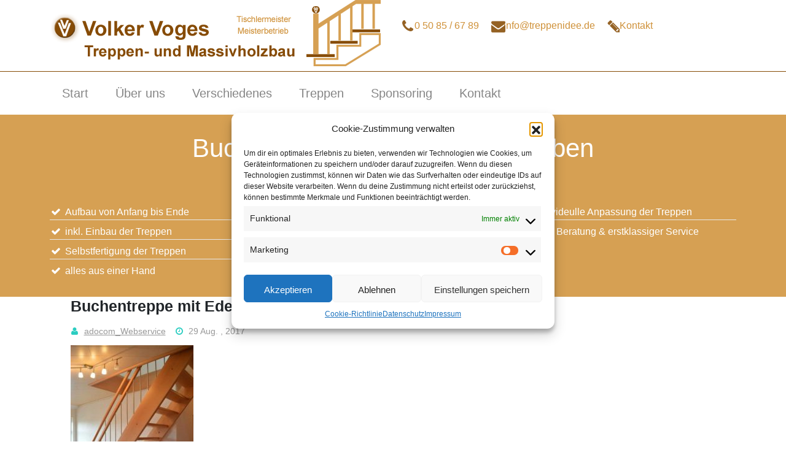

--- FILE ---
content_type: text/html; charset=UTF-8
request_url: https://treppenidee.de/mit-edelstahl/buchentreppe-mit-edelstahl-01/
body_size: 13907
content:
<!DOCTYPE html>
<html lang="de">
<head>
<meta charset="UTF-8">
<meta name="viewport" content="width=device-width, initial-scale=1">
<link rel="profile" href="http://gmpg.org/xfn/11">
<link rel="pingback" href="https://treppenidee.de/xmlrpc.php">
<script src="//code.jquery.com/jquery-latest.min.js" type="text/javascript"></script>
<meta name='robots' content='index, follow, max-image-preview:large, max-snippet:-1, max-video-preview:-1' />
	<style>img:is([sizes="auto" i], [sizes^="auto," i]) { contain-intrinsic-size: 3000px 1500px }</style>
	
	<!-- This site is optimized with the Yoast SEO plugin v26.1.1 - https://yoast.com/wordpress/plugins/seo/ -->
	<title>Buchentreppe mit Edelstahl Stäben - treppenidee</title>
	<link rel="canonical" href="https://treppenidee.de/mit-edelstahl/buchentreppe-mit-edelstahl-01/" />
	<meta property="og:locale" content="de_DE" />
	<meta property="og:type" content="article" />
	<meta property="og:title" content="Buchentreppe mit Edelstahl Stäben - treppenidee" />
	<meta property="og:url" content="https://treppenidee.de/mit-edelstahl/buchentreppe-mit-edelstahl-01/" />
	<meta property="og:site_name" content="treppenidee" />
	<meta property="article:modified_time" content="2017-08-29T11:31:49+00:00" />
	<meta property="og:image" content="https://treppenidee.de/mit-edelstahl/buchentreppe-mit-edelstahl-01" />
	<meta property="og:image:width" content="532" />
	<meta property="og:image:height" content="800" />
	<meta property="og:image:type" content="image/jpeg" />
	<meta name="twitter:card" content="summary_large_image" />
	<script type="application/ld+json" class="yoast-schema-graph">{"@context":"https://schema.org","@graph":[{"@type":"WebPage","@id":"https://treppenidee.de/mit-edelstahl/buchentreppe-mit-edelstahl-01/","url":"https://treppenidee.de/mit-edelstahl/buchentreppe-mit-edelstahl-01/","name":"Buchentreppe mit Edelstahl Stäben - treppenidee","isPartOf":{"@id":"https://treppenidee.de/#website"},"primaryImageOfPage":{"@id":"https://treppenidee.de/mit-edelstahl/buchentreppe-mit-edelstahl-01/#primaryimage"},"image":{"@id":"https://treppenidee.de/mit-edelstahl/buchentreppe-mit-edelstahl-01/#primaryimage"},"thumbnailUrl":"https://treppenidee.de/wp-content/uploads/2017/08/buchentreppe-mit-edelstahl-01.jpg","datePublished":"2017-08-29T11:31:14+00:00","dateModified":"2017-08-29T11:31:49+00:00","breadcrumb":{"@id":"https://treppenidee.de/mit-edelstahl/buchentreppe-mit-edelstahl-01/#breadcrumb"},"inLanguage":"de","potentialAction":[{"@type":"ReadAction","target":["https://treppenidee.de/mit-edelstahl/buchentreppe-mit-edelstahl-01/"]}]},{"@type":"ImageObject","inLanguage":"de","@id":"https://treppenidee.de/mit-edelstahl/buchentreppe-mit-edelstahl-01/#primaryimage","url":"https://treppenidee.de/wp-content/uploads/2017/08/buchentreppe-mit-edelstahl-01.jpg","contentUrl":"https://treppenidee.de/wp-content/uploads/2017/08/buchentreppe-mit-edelstahl-01.jpg","width":532,"height":800,"caption":"Buchentreppe mit Edelstahl Stäben"},{"@type":"BreadcrumbList","@id":"https://treppenidee.de/mit-edelstahl/buchentreppe-mit-edelstahl-01/#breadcrumb","itemListElement":[{"@type":"ListItem","position":1,"name":"Startseite","item":"https://treppenidee.de/"},{"@type":"ListItem","position":2,"name":"mit Edelstahl","item":"https://treppenidee.de/mit-edelstahl/"},{"@type":"ListItem","position":3,"name":"Buchentreppe mit Edelstahl Stäben"}]},{"@type":"WebSite","@id":"https://treppenidee.de/#website","url":"https://treppenidee.de/","name":"treppenidee","description":"","potentialAction":[{"@type":"SearchAction","target":{"@type":"EntryPoint","urlTemplate":"https://treppenidee.de/?s={search_term_string}"},"query-input":{"@type":"PropertyValueSpecification","valueRequired":true,"valueName":"search_term_string"}}],"inLanguage":"de"}]}</script>
	<!-- / Yoast SEO plugin. -->


<link rel="alternate" type="application/rss+xml" title="treppenidee &raquo; Feed" href="https://treppenidee.de/feed/" />
<script type="text/javascript">
/* <![CDATA[ */
window._wpemojiSettings = {"baseUrl":"https:\/\/s.w.org\/images\/core\/emoji\/16.0.1\/72x72\/","ext":".png","svgUrl":"https:\/\/s.w.org\/images\/core\/emoji\/16.0.1\/svg\/","svgExt":".svg","source":{"concatemoji":"https:\/\/treppenidee.de\/wp-includes\/js\/wp-emoji-release.min.js?ver=e60400cf51624e769ec7cefa1f0c90d4"}};
/*! This file is auto-generated */
!function(s,n){var o,i,e;function c(e){try{var t={supportTests:e,timestamp:(new Date).valueOf()};sessionStorage.setItem(o,JSON.stringify(t))}catch(e){}}function p(e,t,n){e.clearRect(0,0,e.canvas.width,e.canvas.height),e.fillText(t,0,0);var t=new Uint32Array(e.getImageData(0,0,e.canvas.width,e.canvas.height).data),a=(e.clearRect(0,0,e.canvas.width,e.canvas.height),e.fillText(n,0,0),new Uint32Array(e.getImageData(0,0,e.canvas.width,e.canvas.height).data));return t.every(function(e,t){return e===a[t]})}function u(e,t){e.clearRect(0,0,e.canvas.width,e.canvas.height),e.fillText(t,0,0);for(var n=e.getImageData(16,16,1,1),a=0;a<n.data.length;a++)if(0!==n.data[a])return!1;return!0}function f(e,t,n,a){switch(t){case"flag":return n(e,"\ud83c\udff3\ufe0f\u200d\u26a7\ufe0f","\ud83c\udff3\ufe0f\u200b\u26a7\ufe0f")?!1:!n(e,"\ud83c\udde8\ud83c\uddf6","\ud83c\udde8\u200b\ud83c\uddf6")&&!n(e,"\ud83c\udff4\udb40\udc67\udb40\udc62\udb40\udc65\udb40\udc6e\udb40\udc67\udb40\udc7f","\ud83c\udff4\u200b\udb40\udc67\u200b\udb40\udc62\u200b\udb40\udc65\u200b\udb40\udc6e\u200b\udb40\udc67\u200b\udb40\udc7f");case"emoji":return!a(e,"\ud83e\udedf")}return!1}function g(e,t,n,a){var r="undefined"!=typeof WorkerGlobalScope&&self instanceof WorkerGlobalScope?new OffscreenCanvas(300,150):s.createElement("canvas"),o=r.getContext("2d",{willReadFrequently:!0}),i=(o.textBaseline="top",o.font="600 32px Arial",{});return e.forEach(function(e){i[e]=t(o,e,n,a)}),i}function t(e){var t=s.createElement("script");t.src=e,t.defer=!0,s.head.appendChild(t)}"undefined"!=typeof Promise&&(o="wpEmojiSettingsSupports",i=["flag","emoji"],n.supports={everything:!0,everythingExceptFlag:!0},e=new Promise(function(e){s.addEventListener("DOMContentLoaded",e,{once:!0})}),new Promise(function(t){var n=function(){try{var e=JSON.parse(sessionStorage.getItem(o));if("object"==typeof e&&"number"==typeof e.timestamp&&(new Date).valueOf()<e.timestamp+604800&&"object"==typeof e.supportTests)return e.supportTests}catch(e){}return null}();if(!n){if("undefined"!=typeof Worker&&"undefined"!=typeof OffscreenCanvas&&"undefined"!=typeof URL&&URL.createObjectURL&&"undefined"!=typeof Blob)try{var e="postMessage("+g.toString()+"("+[JSON.stringify(i),f.toString(),p.toString(),u.toString()].join(",")+"));",a=new Blob([e],{type:"text/javascript"}),r=new Worker(URL.createObjectURL(a),{name:"wpTestEmojiSupports"});return void(r.onmessage=function(e){c(n=e.data),r.terminate(),t(n)})}catch(e){}c(n=g(i,f,p,u))}t(n)}).then(function(e){for(var t in e)n.supports[t]=e[t],n.supports.everything=n.supports.everything&&n.supports[t],"flag"!==t&&(n.supports.everythingExceptFlag=n.supports.everythingExceptFlag&&n.supports[t]);n.supports.everythingExceptFlag=n.supports.everythingExceptFlag&&!n.supports.flag,n.DOMReady=!1,n.readyCallback=function(){n.DOMReady=!0}}).then(function(){return e}).then(function(){var e;n.supports.everything||(n.readyCallback(),(e=n.source||{}).concatemoji?t(e.concatemoji):e.wpemoji&&e.twemoji&&(t(e.twemoji),t(e.wpemoji)))}))}((window,document),window._wpemojiSettings);
/* ]]> */
</script>
<link rel='stylesheet' id='hugeit-lightbox-css-css' href='https://treppenidee.de/wp-content/plugins/lightbox/css/frontend/lightbox.css?ver=e60400cf51624e769ec7cefa1f0c90d4' type='text/css' media='all' />
<style id='wp-emoji-styles-inline-css' type='text/css'>

	img.wp-smiley, img.emoji {
		display: inline !important;
		border: none !important;
		box-shadow: none !important;
		height: 1em !important;
		width: 1em !important;
		margin: 0 0.07em !important;
		vertical-align: -0.1em !important;
		background: none !important;
		padding: 0 !important;
	}
</style>
<link rel='stylesheet' id='wp-block-library-css' href='https://treppenidee.de/wp-includes/css/dist/block-library/style.min.css?ver=e60400cf51624e769ec7cefa1f0c90d4' type='text/css' media='all' />
<style id='wp-block-library-theme-inline-css' type='text/css'>
.wp-block-audio :where(figcaption){color:#555;font-size:13px;text-align:center}.is-dark-theme .wp-block-audio :where(figcaption){color:#ffffffa6}.wp-block-audio{margin:0 0 1em}.wp-block-code{border:1px solid #ccc;border-radius:4px;font-family:Menlo,Consolas,monaco,monospace;padding:.8em 1em}.wp-block-embed :where(figcaption){color:#555;font-size:13px;text-align:center}.is-dark-theme .wp-block-embed :where(figcaption){color:#ffffffa6}.wp-block-embed{margin:0 0 1em}.blocks-gallery-caption{color:#555;font-size:13px;text-align:center}.is-dark-theme .blocks-gallery-caption{color:#ffffffa6}:root :where(.wp-block-image figcaption){color:#555;font-size:13px;text-align:center}.is-dark-theme :root :where(.wp-block-image figcaption){color:#ffffffa6}.wp-block-image{margin:0 0 1em}.wp-block-pullquote{border-bottom:4px solid;border-top:4px solid;color:currentColor;margin-bottom:1.75em}.wp-block-pullquote cite,.wp-block-pullquote footer,.wp-block-pullquote__citation{color:currentColor;font-size:.8125em;font-style:normal;text-transform:uppercase}.wp-block-quote{border-left:.25em solid;margin:0 0 1.75em;padding-left:1em}.wp-block-quote cite,.wp-block-quote footer{color:currentColor;font-size:.8125em;font-style:normal;position:relative}.wp-block-quote:where(.has-text-align-right){border-left:none;border-right:.25em solid;padding-left:0;padding-right:1em}.wp-block-quote:where(.has-text-align-center){border:none;padding-left:0}.wp-block-quote.is-large,.wp-block-quote.is-style-large,.wp-block-quote:where(.is-style-plain){border:none}.wp-block-search .wp-block-search__label{font-weight:700}.wp-block-search__button{border:1px solid #ccc;padding:.375em .625em}:where(.wp-block-group.has-background){padding:1.25em 2.375em}.wp-block-separator.has-css-opacity{opacity:.4}.wp-block-separator{border:none;border-bottom:2px solid;margin-left:auto;margin-right:auto}.wp-block-separator.has-alpha-channel-opacity{opacity:1}.wp-block-separator:not(.is-style-wide):not(.is-style-dots){width:100px}.wp-block-separator.has-background:not(.is-style-dots){border-bottom:none;height:1px}.wp-block-separator.has-background:not(.is-style-wide):not(.is-style-dots){height:2px}.wp-block-table{margin:0 0 1em}.wp-block-table td,.wp-block-table th{word-break:normal}.wp-block-table :where(figcaption){color:#555;font-size:13px;text-align:center}.is-dark-theme .wp-block-table :where(figcaption){color:#ffffffa6}.wp-block-video :where(figcaption){color:#555;font-size:13px;text-align:center}.is-dark-theme .wp-block-video :where(figcaption){color:#ffffffa6}.wp-block-video{margin:0 0 1em}:root :where(.wp-block-template-part.has-background){margin-bottom:0;margin-top:0;padding:1.25em 2.375em}
</style>
<style id='classic-theme-styles-inline-css' type='text/css'>
/*! This file is auto-generated */
.wp-block-button__link{color:#fff;background-color:#32373c;border-radius:9999px;box-shadow:none;text-decoration:none;padding:calc(.667em + 2px) calc(1.333em + 2px);font-size:1.125em}.wp-block-file__button{background:#32373c;color:#fff;text-decoration:none}
</style>
<style id='global-styles-inline-css' type='text/css'>
:root{--wp--preset--aspect-ratio--square: 1;--wp--preset--aspect-ratio--4-3: 4/3;--wp--preset--aspect-ratio--3-4: 3/4;--wp--preset--aspect-ratio--3-2: 3/2;--wp--preset--aspect-ratio--2-3: 2/3;--wp--preset--aspect-ratio--16-9: 16/9;--wp--preset--aspect-ratio--9-16: 9/16;--wp--preset--color--black: #000000;--wp--preset--color--cyan-bluish-gray: #abb8c3;--wp--preset--color--white: #ffffff;--wp--preset--color--pale-pink: #f78da7;--wp--preset--color--vivid-red: #cf2e2e;--wp--preset--color--luminous-vivid-orange: #ff6900;--wp--preset--color--luminous-vivid-amber: #fcb900;--wp--preset--color--light-green-cyan: #7bdcb5;--wp--preset--color--vivid-green-cyan: #00d084;--wp--preset--color--pale-cyan-blue: #8ed1fc;--wp--preset--color--vivid-cyan-blue: #0693e3;--wp--preset--color--vivid-purple: #9b51e0;--wp--preset--gradient--vivid-cyan-blue-to-vivid-purple: linear-gradient(135deg,rgba(6,147,227,1) 0%,rgb(155,81,224) 100%);--wp--preset--gradient--light-green-cyan-to-vivid-green-cyan: linear-gradient(135deg,rgb(122,220,180) 0%,rgb(0,208,130) 100%);--wp--preset--gradient--luminous-vivid-amber-to-luminous-vivid-orange: linear-gradient(135deg,rgba(252,185,0,1) 0%,rgba(255,105,0,1) 100%);--wp--preset--gradient--luminous-vivid-orange-to-vivid-red: linear-gradient(135deg,rgba(255,105,0,1) 0%,rgb(207,46,46) 100%);--wp--preset--gradient--very-light-gray-to-cyan-bluish-gray: linear-gradient(135deg,rgb(238,238,238) 0%,rgb(169,184,195) 100%);--wp--preset--gradient--cool-to-warm-spectrum: linear-gradient(135deg,rgb(74,234,220) 0%,rgb(151,120,209) 20%,rgb(207,42,186) 40%,rgb(238,44,130) 60%,rgb(251,105,98) 80%,rgb(254,248,76) 100%);--wp--preset--gradient--blush-light-purple: linear-gradient(135deg,rgb(255,206,236) 0%,rgb(152,150,240) 100%);--wp--preset--gradient--blush-bordeaux: linear-gradient(135deg,rgb(254,205,165) 0%,rgb(254,45,45) 50%,rgb(107,0,62) 100%);--wp--preset--gradient--luminous-dusk: linear-gradient(135deg,rgb(255,203,112) 0%,rgb(199,81,192) 50%,rgb(65,88,208) 100%);--wp--preset--gradient--pale-ocean: linear-gradient(135deg,rgb(255,245,203) 0%,rgb(182,227,212) 50%,rgb(51,167,181) 100%);--wp--preset--gradient--electric-grass: linear-gradient(135deg,rgb(202,248,128) 0%,rgb(113,206,126) 100%);--wp--preset--gradient--midnight: linear-gradient(135deg,rgb(2,3,129) 0%,rgb(40,116,252) 100%);--wp--preset--font-size--small: 13px;--wp--preset--font-size--medium: 20px;--wp--preset--font-size--large: 36px;--wp--preset--font-size--x-large: 42px;--wp--preset--spacing--20: 0.44rem;--wp--preset--spacing--30: 0.67rem;--wp--preset--spacing--40: 1rem;--wp--preset--spacing--50: 1.5rem;--wp--preset--spacing--60: 2.25rem;--wp--preset--spacing--70: 3.38rem;--wp--preset--spacing--80: 5.06rem;--wp--preset--shadow--natural: 6px 6px 9px rgba(0, 0, 0, 0.2);--wp--preset--shadow--deep: 12px 12px 50px rgba(0, 0, 0, 0.4);--wp--preset--shadow--sharp: 6px 6px 0px rgba(0, 0, 0, 0.2);--wp--preset--shadow--outlined: 6px 6px 0px -3px rgba(255, 255, 255, 1), 6px 6px rgba(0, 0, 0, 1);--wp--preset--shadow--crisp: 6px 6px 0px rgba(0, 0, 0, 1);}:where(.is-layout-flex){gap: 0.5em;}:where(.is-layout-grid){gap: 0.5em;}body .is-layout-flex{display: flex;}.is-layout-flex{flex-wrap: wrap;align-items: center;}.is-layout-flex > :is(*, div){margin: 0;}body .is-layout-grid{display: grid;}.is-layout-grid > :is(*, div){margin: 0;}:where(.wp-block-columns.is-layout-flex){gap: 2em;}:where(.wp-block-columns.is-layout-grid){gap: 2em;}:where(.wp-block-post-template.is-layout-flex){gap: 1.25em;}:where(.wp-block-post-template.is-layout-grid){gap: 1.25em;}.has-black-color{color: var(--wp--preset--color--black) !important;}.has-cyan-bluish-gray-color{color: var(--wp--preset--color--cyan-bluish-gray) !important;}.has-white-color{color: var(--wp--preset--color--white) !important;}.has-pale-pink-color{color: var(--wp--preset--color--pale-pink) !important;}.has-vivid-red-color{color: var(--wp--preset--color--vivid-red) !important;}.has-luminous-vivid-orange-color{color: var(--wp--preset--color--luminous-vivid-orange) !important;}.has-luminous-vivid-amber-color{color: var(--wp--preset--color--luminous-vivid-amber) !important;}.has-light-green-cyan-color{color: var(--wp--preset--color--light-green-cyan) !important;}.has-vivid-green-cyan-color{color: var(--wp--preset--color--vivid-green-cyan) !important;}.has-pale-cyan-blue-color{color: var(--wp--preset--color--pale-cyan-blue) !important;}.has-vivid-cyan-blue-color{color: var(--wp--preset--color--vivid-cyan-blue) !important;}.has-vivid-purple-color{color: var(--wp--preset--color--vivid-purple) !important;}.has-black-background-color{background-color: var(--wp--preset--color--black) !important;}.has-cyan-bluish-gray-background-color{background-color: var(--wp--preset--color--cyan-bluish-gray) !important;}.has-white-background-color{background-color: var(--wp--preset--color--white) !important;}.has-pale-pink-background-color{background-color: var(--wp--preset--color--pale-pink) !important;}.has-vivid-red-background-color{background-color: var(--wp--preset--color--vivid-red) !important;}.has-luminous-vivid-orange-background-color{background-color: var(--wp--preset--color--luminous-vivid-orange) !important;}.has-luminous-vivid-amber-background-color{background-color: var(--wp--preset--color--luminous-vivid-amber) !important;}.has-light-green-cyan-background-color{background-color: var(--wp--preset--color--light-green-cyan) !important;}.has-vivid-green-cyan-background-color{background-color: var(--wp--preset--color--vivid-green-cyan) !important;}.has-pale-cyan-blue-background-color{background-color: var(--wp--preset--color--pale-cyan-blue) !important;}.has-vivid-cyan-blue-background-color{background-color: var(--wp--preset--color--vivid-cyan-blue) !important;}.has-vivid-purple-background-color{background-color: var(--wp--preset--color--vivid-purple) !important;}.has-black-border-color{border-color: var(--wp--preset--color--black) !important;}.has-cyan-bluish-gray-border-color{border-color: var(--wp--preset--color--cyan-bluish-gray) !important;}.has-white-border-color{border-color: var(--wp--preset--color--white) !important;}.has-pale-pink-border-color{border-color: var(--wp--preset--color--pale-pink) !important;}.has-vivid-red-border-color{border-color: var(--wp--preset--color--vivid-red) !important;}.has-luminous-vivid-orange-border-color{border-color: var(--wp--preset--color--luminous-vivid-orange) !important;}.has-luminous-vivid-amber-border-color{border-color: var(--wp--preset--color--luminous-vivid-amber) !important;}.has-light-green-cyan-border-color{border-color: var(--wp--preset--color--light-green-cyan) !important;}.has-vivid-green-cyan-border-color{border-color: var(--wp--preset--color--vivid-green-cyan) !important;}.has-pale-cyan-blue-border-color{border-color: var(--wp--preset--color--pale-cyan-blue) !important;}.has-vivid-cyan-blue-border-color{border-color: var(--wp--preset--color--vivid-cyan-blue) !important;}.has-vivid-purple-border-color{border-color: var(--wp--preset--color--vivid-purple) !important;}.has-vivid-cyan-blue-to-vivid-purple-gradient-background{background: var(--wp--preset--gradient--vivid-cyan-blue-to-vivid-purple) !important;}.has-light-green-cyan-to-vivid-green-cyan-gradient-background{background: var(--wp--preset--gradient--light-green-cyan-to-vivid-green-cyan) !important;}.has-luminous-vivid-amber-to-luminous-vivid-orange-gradient-background{background: var(--wp--preset--gradient--luminous-vivid-amber-to-luminous-vivid-orange) !important;}.has-luminous-vivid-orange-to-vivid-red-gradient-background{background: var(--wp--preset--gradient--luminous-vivid-orange-to-vivid-red) !important;}.has-very-light-gray-to-cyan-bluish-gray-gradient-background{background: var(--wp--preset--gradient--very-light-gray-to-cyan-bluish-gray) !important;}.has-cool-to-warm-spectrum-gradient-background{background: var(--wp--preset--gradient--cool-to-warm-spectrum) !important;}.has-blush-light-purple-gradient-background{background: var(--wp--preset--gradient--blush-light-purple) !important;}.has-blush-bordeaux-gradient-background{background: var(--wp--preset--gradient--blush-bordeaux) !important;}.has-luminous-dusk-gradient-background{background: var(--wp--preset--gradient--luminous-dusk) !important;}.has-pale-ocean-gradient-background{background: var(--wp--preset--gradient--pale-ocean) !important;}.has-electric-grass-gradient-background{background: var(--wp--preset--gradient--electric-grass) !important;}.has-midnight-gradient-background{background: var(--wp--preset--gradient--midnight) !important;}.has-small-font-size{font-size: var(--wp--preset--font-size--small) !important;}.has-medium-font-size{font-size: var(--wp--preset--font-size--medium) !important;}.has-large-font-size{font-size: var(--wp--preset--font-size--large) !important;}.has-x-large-font-size{font-size: var(--wp--preset--font-size--x-large) !important;}
:where(.wp-block-post-template.is-layout-flex){gap: 1.25em;}:where(.wp-block-post-template.is-layout-grid){gap: 1.25em;}
:where(.wp-block-columns.is-layout-flex){gap: 2em;}:where(.wp-block-columns.is-layout-grid){gap: 2em;}
:root :where(.wp-block-pullquote){font-size: 1.5em;line-height: 1.6;}
</style>
<link rel='stylesheet' id='contact-form-7-css' href='https://treppenidee.de/wp-content/plugins/contact-form-7/includes/css/styles.css?ver=6.1.2' type='text/css' media='all' />
<link rel='stylesheet' id='hamburger.css-css' href='https://treppenidee.de/wp-content/plugins/wp-responsive-menu/assets/css/wpr-hamburger.css?ver=3.2.1' type='text/css' media='all' />
<link rel='stylesheet' id='wprmenu.css-css' href='https://treppenidee.de/wp-content/plugins/wp-responsive-menu/assets/css/wprmenu.css?ver=3.2.1' type='text/css' media='all' />
<style id='wprmenu.css-inline-css' type='text/css'>
@media only screen and ( max-width: 979px ) {html body div.wprm-wrapper {overflow: scroll;}#wprmenu_bar {background-image: url();background-size:;background-repeat: ;}#wprmenu_bar {background-color: #0D0D0D;}html body div#mg-wprm-wrap .wpr_submit .icon.icon-search {color: ;}#wprmenu_bar .menu_title,#wprmenu_bar .wprmenu_icon_menu,#wprmenu_bar .menu_title a {color: #F2F2F2;}#wprmenu_bar .menu_title a {font-size: px;font-weight: ;}#mg-wprm-wrap li.menu-item a {font-size: px;text-transform: ;font-weight: ;}#mg-wprm-wrap li.menu-item-has-children ul.sub-menu a {font-size: px;text-transform: ;font-weight: ;}#mg-wprm-wrap li.current-menu-item > a {background: ;}#mg-wprm-wrap li.current-menu-item > a,#mg-wprm-wrap li.current-menu-item span.wprmenu_icon{color:!important;}#mg-wprm-wrap {background-color: #2E2E2E;}.cbp-spmenu-push-toright,.cbp-spmenu-push-toright .mm-slideout {left: 80% ;}.cbp-spmenu-push-toleft {left: -80% ;}#mg-wprm-wrap.cbp-spmenu-right,#mg-wprm-wrap.cbp-spmenu-left,#mg-wprm-wrap.cbp-spmenu-right.custom,#mg-wprm-wrap.cbp-spmenu-left.custom,.cbp-spmenu-vertical {width: 80%;max-width: px;}#mg-wprm-wrap ul#wprmenu_menu_ul li.menu-item a,div#mg-wprm-wrap ul li span.wprmenu_icon {color: #CFCFCF;}#mg-wprm-wrap ul#wprmenu_menu_ul li.menu-item:valid ~ a{color: ;}#mg-wprm-wrap ul#wprmenu_menu_ul li.menu-item a:hover {background: ;color: #606060 !important;}div#mg-wprm-wrap ul>li:hover>span.wprmenu_icon {color: #606060 !important;}.wprmenu_bar .hamburger-inner,.wprmenu_bar .hamburger-inner::before,.wprmenu_bar .hamburger-inner::after {background: #FFFFFF;}.wprmenu_bar .hamburger:hover .hamburger-inner,.wprmenu_bar .hamburger:hover .hamburger-inner::before,.wprmenu_bar .hamburger:hover .hamburger-inner::after {background: ;}div.wprmenu_bar div.hamburger{padding-right: 6px !important;}#wprmenu_menu.left {width:80%;left: -80%;right: auto;}#wprmenu_menu.right {width:80%;right: -80%;left: auto;}.wprmenu_bar .hamburger {float: left;}.wprmenu_bar #custom_menu_icon.hamburger {top: px;left: px;float: left !important;background-color: ;}.mainmenu,.mean-bar{ display: none !important; }.wpr_custom_menu #custom_menu_icon {display: block;}html { padding-top: 42px !important; }#wprmenu_bar,#mg-wprm-wrap { display: block; }div#wpadminbar { position: fixed; }}
</style>
<link rel='stylesheet' id='wpr_icons-css' href='https://treppenidee.de/wp-content/plugins/wp-responsive-menu/inc/assets/icons/wpr-icons.css?ver=3.2.1' type='text/css' media='all' />
<link rel='stylesheet' id='cmplz-general-css' href='https://treppenidee.de/wp-content/plugins/complianz-gdpr/assets/css/cookieblocker.min.css?ver=1760391733' type='text/css' media='all' />
<link rel='stylesheet' id='parent-style-css' href='https://treppenidee.de/wp-content/themes/bhost/style.css?ver=e60400cf51624e769ec7cefa1f0c90d4' type='text/css' media='all' />
<link rel='stylesheet' id='bootstrap-css-css' href='https://treppenidee.de/wp-content/themes/bhost/css/bootstrap.min.css?ver=e60400cf51624e769ec7cefa1f0c90d4' type='text/css' media='all' />
<link rel='stylesheet' id='font-awesome.min-css' href='https://treppenidee.de/wp-content/themes/bhost/css/font-awesome.min.css?ver=e60400cf51624e769ec7cefa1f0c90d4' type='text/css' media='all' />
<link rel='stylesheet' id='mobile-menu-css' href='https://treppenidee.de/wp-content/themes/bhost/css/mobile-menu.css?ver=e60400cf51624e769ec7cefa1f0c90d4' type='text/css' media='all' />
<link rel='stylesheet' id='bhost-style-css' href='https://treppenidee.de/wp-content/themes/adocom-pages/style.css?ver=e60400cf51624e769ec7cefa1f0c90d4' type='text/css' media='all' />
<link rel='stylesheet' id='font-awesome-cdn-css' href='//maxcdn.bootstrapcdn.com/font-awesome/4.3.0/css/font-awesome.min.css?ver=e60400cf51624e769ec7cefa1f0c90d4' type='text/css' media='all' />
<script type="text/javascript" src="https://treppenidee.de/wp-includes/js/jquery/jquery.min.js?ver=3.7.1" id="jquery-core-js"></script>
<script type="text/javascript" src="https://treppenidee.de/wp-includes/js/jquery/jquery-migrate.min.js?ver=3.4.1" id="jquery-migrate-js"></script>
<script type="text/javascript" src="https://treppenidee.de/wp-content/plugins/lightbox/js/frontend/froogaloop2.min.js?ver=e60400cf51624e769ec7cefa1f0c90d4" id="hugeit-froogaloop-js-js"></script>
<script type="text/javascript" src="https://treppenidee.de/wp-content/plugins/wp-responsive-menu/assets/js/modernizr.custom.js?ver=3.2.1" id="modernizr-js"></script>
<script type="text/javascript" src="https://treppenidee.de/wp-content/plugins/wp-responsive-menu/assets/js/touchSwipe.js?ver=3.2.1" id="touchSwipe-js"></script>
<script type="text/javascript" id="wprmenu.js-js-extra">
/* <![CDATA[ */
var wprmenu = {"zooming":"yes","from_width":"979","push_width":"","menu_width":"80","parent_click":"","swipe":"yes","enable_overlay":"","wprmenuDemoId":""};
/* ]]> */
</script>
<script type="text/javascript" src="https://treppenidee.de/wp-content/plugins/wp-responsive-menu/assets/js/wprmenu.js?ver=3.2.1" id="wprmenu.js-js"></script>
<link rel="https://api.w.org/" href="https://treppenidee.de/wp-json/" /><link rel="alternate" title="JSON" type="application/json" href="https://treppenidee.de/wp-json/wp/v2/media/366" /><link rel="EditURI" type="application/rsd+xml" title="RSD" href="https://treppenidee.de/xmlrpc.php?rsd" />

<link rel='shortlink' href='https://treppenidee.de/?p=366' />
<link rel="alternate" title="oEmbed (JSON)" type="application/json+oembed" href="https://treppenidee.de/wp-json/oembed/1.0/embed?url=https%3A%2F%2Ftreppenidee.de%2Fmit-edelstahl%2Fbuchentreppe-mit-edelstahl-01%2F" />
<link rel="alternate" title="oEmbed (XML)" type="text/xml+oembed" href="https://treppenidee.de/wp-json/oembed/1.0/embed?url=https%3A%2F%2Ftreppenidee.de%2Fmit-edelstahl%2Fbuchentreppe-mit-edelstahl-01%2F&#038;format=xml" />
<script type="text/javascript">
(function(url){
	if(/(?:Chrome\/26\.0\.1410\.63 Safari\/537\.31|WordfenceTestMonBot)/.test(navigator.userAgent)){ return; }
	var addEvent = function(evt, handler) {
		if (window.addEventListener) {
			document.addEventListener(evt, handler, false);
		} else if (window.attachEvent) {
			document.attachEvent('on' + evt, handler);
		}
	};
	var removeEvent = function(evt, handler) {
		if (window.removeEventListener) {
			document.removeEventListener(evt, handler, false);
		} else if (window.detachEvent) {
			document.detachEvent('on' + evt, handler);
		}
	};
	var evts = 'contextmenu dblclick drag dragend dragenter dragleave dragover dragstart drop keydown keypress keyup mousedown mousemove mouseout mouseover mouseup mousewheel scroll'.split(' ');
	var logHuman = function() {
		if (window.wfLogHumanRan) { return; }
		window.wfLogHumanRan = true;
		var wfscr = document.createElement('script');
		wfscr.type = 'text/javascript';
		wfscr.async = true;
		wfscr.src = url + '&r=' + Math.random();
		(document.getElementsByTagName('head')[0]||document.getElementsByTagName('body')[0]).appendChild(wfscr);
		for (var i = 0; i < evts.length; i++) {
			removeEvent(evts[i], logHuman);
		}
	};
	for (var i = 0; i < evts.length; i++) {
		addEvent(evts[i], logHuman);
	}
})('//treppenidee.de/?wordfence_lh=1&hid=A84C6C43C022418CE79800CE5C1CEC20');
</script>			<style>.cmplz-hidden {
					display: none !important;
				}</style><link rel="icon" href="https://treppenidee.de/wp-content/uploads/2017/08/favicon.png" sizes="32x32" />
<link rel="icon" href="https://treppenidee.de/wp-content/uploads/2017/08/favicon.png" sizes="192x192" />
<link rel="apple-touch-icon" href="https://treppenidee.de/wp-content/uploads/2017/08/favicon.png" />
<meta name="msapplication-TileImage" content="https://treppenidee.de/wp-content/uploads/2017/08/favicon.png" />
</head>

<body data-cmplz=1 class="attachment wp-singular attachment-template-default attachmentid-366 attachment-jpeg wp-theme-bhost wp-child-theme-adocom-pages metaslider-plugin">
<!-- .container is main centered wrapper -->

	<div id="page" class="hfeed site">
		<a class="skip-link screen-reader-text" href="#content">Skip to content</a>	
		<header id="masthead" class="site-header" role="banner">
		<div id="stick-head"><aside class="single-widget widget_siteorigin-panels-builder"><div id="pl-w599174f4ee8dc"  class="panel-layout" ><div id="pg-w599174f4ee8dc-0"  class="panel-grid panel-has-style" ><div class="container panel-row-style panel-row-style-for-w599174f4ee8dc-0" ><div id="pgc-w599174f4ee8dc-0-0"  class="panel-grid-cell" ><div id="panel-w599174f4ee8dc-0-0-0" class="so-panel widget widget_black-studio-tinymce widget_black_studio_tinymce panel-first-child panel-last-child" data-index="0" ><div class="textwidget"><h1><a href="/start/"><img class="alignnone wp-image-29 size-full" title="logo Voges Treppenidee" src="https://treppenidee.de/wp-content/uploads/2017/08/logog-voges-treppenidee.png" alt="logo Voges Treppenidee" width="539" height="108" /></a></h1>
</div></div></div><div id="pgc-w599174f4ee8dc-0-1"  class="panel-grid-cell" ><div id="panel-w599174f4ee8dc-0-1-0" class="so-panel widget widget_black-studio-tinymce widget_black_studio_tinymce panel-first-child panel-last-child" data-index="1" ><div id="schnellkontakt" class="panel-widget-style panel-widget-style-for-w599174f4ee8dc-0-1-0" ><div class="textwidget"><p><span><i class="fa fa-phone"></i>0 50 85 / 67 89</span><span><i class="fa fa-envelope"></i><a href="mailto:info@treppenidee.de">info@treppenidee.de</a></span><span><i class="fa fa-pencil"></i><a href="/kontakt/">Kontakt</a></span></p>
</div></div></div></div></div></div></div></aside>            <div class="mainmenu">
				<div class="container">
					<nav>
						<div class="menu-main-container"><ul id="nav" class="menu"><li id="menu-item-93" class="menu-item menu-item-type-post_type menu-item-object-page menu-item-home menu-item-93"><a href="https://treppenidee.de/">Start</a></li>
<li id="menu-item-132" class="menu-item menu-item-type-post_type menu-item-object-page menu-item-132"><a href="https://treppenidee.de/ueber-uns/">Über uns</a></li>
<li id="menu-item-149" class="menu-item menu-item-type-post_type menu-item-object-page menu-item-149"><a href="https://treppenidee.de/verschiedenes/">Verschiedenes</a></li>
<li id="menu-item-220" class="menu-item menu-item-type-custom menu-item-object-custom menu-item-has-children menu-item-220"><a>Treppen</a>
<ul class="sub-menu">
	<li id="menu-item-221" class="menu-item menu-item-type-post_type menu-item-object-page menu-item-221"><a href="https://treppenidee.de/treppen-natur/">Treppen natur</a></li>
	<li id="menu-item-281" class="menu-item menu-item-type-post_type menu-item-object-page menu-item-281"><a href="https://treppenidee.de/treppen-farbig/">Treppen farbig</a></li>
	<li id="menu-item-323" class="menu-item menu-item-type-post_type menu-item-object-page menu-item-323"><a href="https://treppenidee.de/spartreppen-2/">Spartreppen</a></li>
	<li id="menu-item-342" class="menu-item menu-item-type-post_type menu-item-object-page menu-item-342"><a href="https://treppenidee.de/aussentreppen-2/">Außentreppen</a></li>
	<li id="menu-item-362" class="menu-item menu-item-type-post_type menu-item-object-page menu-item-362"><a href="https://treppenidee.de/gedrechselte-teile-2/">gedrechselte Teile</a></li>
	<li id="menu-item-395" class="menu-item menu-item-type-post_type menu-item-object-page menu-item-395"><a href="https://treppenidee.de/mit-edelstahl/">mit Edelstahl</a></li>
	<li id="menu-item-363" class="menu-item menu-item-type-post_type menu-item-object-page menu-item-363"><a href="https://treppenidee.de/sicherheitsgitter/">Sicherheitsgitter</a></li>
	<li id="menu-item-420" class="menu-item menu-item-type-post_type menu-item-object-page menu-item-420"><a href="https://treppenidee.de/step-by-step/">Step by Step</a></li>
	<li id="menu-item-449" class="menu-item menu-item-type-post_type menu-item-object-page menu-item-449"><a href="https://treppenidee.de/vorher-nachher/">Vorher Nachher</a></li>
</ul>
</li>
<li id="menu-item-131" class="menu-item menu-item-type-post_type menu-item-object-page menu-item-131"><a href="https://treppenidee.de/sponsoring/">Sponsoring</a></li>
<li id="menu-item-477" class="menu-item menu-item-type-post_type menu-item-object-page menu-item-477"><a href="https://treppenidee.de/kontakt/">Kontakt</a></li>
</ul></div>					</nav>
				</div>
			</div>		
            </div><aside class="single-widget widget_siteorigin-panels-builder"><div id="pl-w59ae9e982b5cb"  class="panel-layout" ><div id="pg-w59ae9e982b5cb-0"  class="panel-grid panel-has-style" ><div class="bg-braun zentriert siteorigin-panels-stretch panel-row-style panel-row-style-for-w59ae9e982b5cb-0" data-stretch-type="full" ><div id="pgc-w59ae9e982b5cb-0-0"  class="panel-grid-cell" ><div id="panel-w59ae9e982b5cb-0-0-0" class="so-panel widget widget_black-studio-tinymce widget_black_studio_tinymce panel-first-child panel-last-child" data-index="0" ><div class="textwidget"><h1>Buchentreppe mit Edelstahl Stäben</h1></div></div></div></div></div><div id="pg-w59ae9e982b5cb-1"  class="panel-grid panel-has-style" ><div class="bg-braun panel-row-style panel-row-style-for-w59ae9e982b5cb-1" ><div id="pgc-w59ae9e982b5cb-1-0"  class="panel-grid-cell" ><div id="panel-w59ae9e982b5cb-1-0-0" class="so-panel widget widget_siteorigin-panels-builder panel-first-child panel-last-child" data-index="1" ><div id="pl-w59ae9e982b6f7"  class="panel-layout" ><div id="pg-w59ae9e982b6f7-0"  class="panel-grid panel-has-style" ><div class="container panel-row-style panel-row-style-for-w59ae9e982b6f7-0" ><div id="pgc-w59ae9e982b6f7-0-0"  class="panel-grid-cell" ><div id="panel-w59ae9e982b6f7-0-0-0" class="so-panel widget widget_black-studio-tinymce widget_black_studio_tinymce panel-first-child panel-last-child" data-index="0" ><div class="textwidget"><ul class="checked">
<li><i class="fa fa-check"></i>Aufbau von Anfang bis Ende</li>
<li><i class="fa fa-check"></i>inkl. Einbau der Treppen</li>
<li><i class="fa fa-check"></i>Selbstfertigung der Treppen</li>
<li><i class="fa fa-check"></i>alles aus einer Hand</li>
</ul>
</div></div></div><div id="pgc-w59ae9e982b6f7-0-1"  class="panel-grid-cell" ><div id="panel-w59ae9e982b6f7-0-1-0" class="so-panel widget widget_black-studio-tinymce widget_black_studio_tinymce panel-first-child panel-last-child" data-index="1" ><div class="textwidget"><ul class="checked">
<li><i class="fa fa-check"></i>Qualität & absolute Kundenzufriedenheit</li>
<li><i class="fa fa-check"></i>seit 15 Jahren selbständig</li>
<li><i class="fa fa-check"></i>modern</li>
</ul>
</div></div></div><div id="pgc-w59ae9e982b6f7-0-2"  class="panel-grid-cell" ><div id="panel-w59ae9e982b6f7-0-2-0" class="so-panel widget widget_black-studio-tinymce widget_black_studio_tinymce panel-first-child panel-last-child" data-index="2" ><div class="textwidget"><ul class="checked">
<li><i class="fa fa-check"></i>individeulle Anpassung der Treppen</li>
<li><i class="fa fa-check"></i>gute Beratung & erstklassiger Service</li>
</ul>
</div></div></div></div></div></div></div></div></div></div></div></aside>		</header><!-- #masthead -->

	<div class="container">		
		<div class="row">
			<div id="content" class="site-content">
<div id="primary" class="content-area">
	<div id="main" class="site-main container" role="main">
		<div class="row">
			<div class="col-lg-12 col-12">
				
					
<article id="post-366" class="post-366 attachment type-attachment status-inherit hentry">
	<header class="entry-header">
		<h1 class="entry-title">Buchentreppe mit Edelstahl Stäben</h1>	</header><!-- .entry-header -->
		<div class="meta_area">
			<span class="single_meta"><i class="fa fa-user"></i> <a class="url fn n" href="https://treppenidee.de/author/adocom_webservice/">adocom_Webservice</a></span>
			<span class="single_meta"><i class="fa fa-clock-o"></i> 29 Aug. , 2017</span>
			
		</div>
		
	<div class="entry-content">
		<p class="attachment"><a title="Buchentreppe mit Edelstahl Stäben" href='https://treppenidee.de/wp-content/uploads/2017/08/buchentreppe-mit-edelstahl-01.jpg'><img fetchpriority="high" decoding="async" width="200" height="300" src="https://treppenidee.de/wp-content/uploads/2017/08/buchentreppe-mit-edelstahl-01-200x300.jpg" class="attachment-medium size-medium" alt="Buchentreppe mit Edelstahl Stäben" srcset="https://treppenidee.de/wp-content/uploads/2017/08/buchentreppe-mit-edelstahl-01-200x300.jpg 200w, https://treppenidee.de/wp-content/uploads/2017/08/buchentreppe-mit-edelstahl-01.jpg 532w" sizes="(max-width: 200px) 100vw, 200px" /></a></p>
			</div><!-- .entry-content -->

	<footer class="entry-footer">
			</footer><!-- .entry-footer -->
</article><!-- #post-## -->

					
							</div><!-- #col -->
			
					</div><!-- #row -->
	</div><!-- #main -->
</div><!-- #primary -->


			</div><!-- #content -->
		</div><!--.row-->
	</div><!--.container-->
	<footer id="footer" class="site-footer col-md-12" role="contentinfo">
		<div class="container">
			<div class="site-info">
				<aside class="single-widget widget_siteorigin-panels-builder"><div id="pl-w5ca5e645c5d20"  class="panel-layout" ><div id="pg-w5ca5e645c5d20-0"  class="panel-grid panel-no-style" ><div id="pgc-w5ca5e645c5d20-0-0"  class="panel-grid-cell" ><div id="panel-w5ca5e645c5d20-0-0-0" class="so-panel widget widget_black-studio-tinymce widget_black_studio_tinymce panel-first-child panel-last-child" data-index="0" ><div id="kreis-logo" class="panel-widget-style panel-widget-style-for-w5ca5e645c5d20-0-0-0" ><div class="textwidget"><p>Voges Treppen- und Massivholzbau</p>
<p>Kurfürstendamm 1<br />
29352 Adelheidsdorf / OT Großmoor</p>
<table class="kontakt">
<tr>
<td>Telefon</td>
<td>0 50 85 / 67 89</td>
</tr>
<tr>
<td>Telefax</td>
<td>0 50 85 / 97 100 77</td>
</tr>
<tr>
<td>E-Mail</td>
<td><a href="mailto:info@treppenidee.de">info@treppenidee.de</a></td>
</tr>
</table>
</div></div></div></div><div id="pgc-w5ca5e645c5d20-0-1"  class="panel-grid-cell" ><div id="panel-w5ca5e645c5d20-0-1-0" class="so-panel widget widget_black-studio-tinymce widget_black_studio_tinymce panel-first-child panel-last-child" data-index="1" ><div class="textwidget"><ul class="checked">
<li><i class="fa fa-check"></i>Treppen natur</li>
<li><i class="fa fa-check"></i>Treppen farbig</li>
<li><i class="fa fa-check"></i>Spartreppen</li>
<li><i class="fa fa-check"></i>Außentreppen</li>
</ul>
</div></div></div><div id="pgc-w5ca5e645c5d20-0-2"  class="panel-grid-cell" ><div id="panel-w5ca5e645c5d20-0-2-0" class="so-panel widget widget_black-studio-tinymce widget_black_studio_tinymce panel-first-child panel-last-child" data-index="2" ><div class="textwidget"><ul class="checked">
<li><i class="fa fa-check"></i>gedrechselte Teile</li>
<li><i class="fa fa-check"></i>mit Edelstahl</li>
<li><i class="fa fa-check"></i>Sicherheitsgitter</li>
<li><i class="fa fa-check"></i>uvm.</li>
</ul>
</div></div></div><div id="pgc-w5ca5e645c5d20-0-3"  class="panel-grid-cell" ><div id="panel-w5ca5e645c5d20-0-3-0" class="so-panel widget widget_nav_menu panel-first-child panel-last-child" data-index="3" ><div class="menu-footer-container"><ul id="menu-footer" class="menu"><li id="menu-item-27" class="menu-item menu-item-type-post_type menu-item-object-page menu-item-27"><a href="https://treppenidee.de/impressum/">Impressum</a></li>
<li id="menu-item-28" class="menu-item menu-item-type-post_type menu-item-object-page menu-item-28"><a href="https://treppenidee.de/kontakt/">Kontakt</a></li>
<li id="menu-item-25" class="menu-item menu-item-type-post_type menu-item-object-page menu-item-privacy-policy menu-item-25"><a rel="privacy-policy" href="https://treppenidee.de/datenschutz/">Datenschutz</a></li>
<li id="menu-item-26" class="menu-item menu-item-type-post_type menu-item-object-page menu-item-26"><a href="https://treppenidee.de/disclaimer/">Disclaimer</a></li>
<li id="menu-item-568" class="menu-item menu-item-type-post_type menu-item-object-page menu-item-568"><a href="https://treppenidee.de/cookie-richtlinie-eu/">Cookie-Richtlinie (EU)</a></li>
</ul></div></div></div></div></div></aside>			</div><!-- .site-info -->
		</div>
        <script type="speculationrules">
{"prefetch":[{"source":"document","where":{"and":[{"href_matches":"\/*"},{"not":{"href_matches":["\/wp-*.php","\/wp-admin\/*","\/wp-content\/uploads\/*","\/wp-content\/*","\/wp-content\/plugins\/*","\/wp-content\/themes\/adocom-pages\/*","\/wp-content\/themes\/bhost\/*","\/*\\?(.+)"]}},{"not":{"selector_matches":"a[rel~=\"nofollow\"]"}},{"not":{"selector_matches":".no-prefetch, .no-prefetch a"}}]},"eagerness":"conservative"}]}
</script>

			<div class="wprm-wrapper">
        
        <!-- Overlay Starts here -->
			         <!-- Overlay Ends here -->
			
			         <div id="wprmenu_bar" class="wprmenu_bar  left">
  <div class="hamburger hamburger--slider">
    <span class="hamburger-box">
      <span class="hamburger-inner"></span>
    </span>
  </div>
  <div class="menu_title">
      <a href="https://treppenidee.de">
      MENU    </a>
      </div>
</div>			 
			<div class="cbp-spmenu cbp-spmenu-vertical cbp-spmenu-left  " id="mg-wprm-wrap">
				
				
				<ul id="wprmenu_menu_ul">
  
  <li class="menu-item menu-item-type-post_type menu-item-object-page menu-item-home menu-item-93"><a href="https://treppenidee.de/">Start</a></li>
<li class="menu-item menu-item-type-post_type menu-item-object-page menu-item-132"><a href="https://treppenidee.de/ueber-uns/">Über uns</a></li>
<li class="menu-item menu-item-type-post_type menu-item-object-page menu-item-149"><a href="https://treppenidee.de/verschiedenes/">Verschiedenes</a></li>
<li class="menu-item menu-item-type-custom menu-item-object-custom menu-item-has-children menu-item-220"><a>Treppen</a>
<ul class="sub-menu">
	<li class="menu-item menu-item-type-post_type menu-item-object-page menu-item-221"><a href="https://treppenidee.de/treppen-natur/">Treppen natur</a></li>
	<li class="menu-item menu-item-type-post_type menu-item-object-page menu-item-281"><a href="https://treppenidee.de/treppen-farbig/">Treppen farbig</a></li>
	<li class="menu-item menu-item-type-post_type menu-item-object-page menu-item-323"><a href="https://treppenidee.de/spartreppen-2/">Spartreppen</a></li>
	<li class="menu-item menu-item-type-post_type menu-item-object-page menu-item-342"><a href="https://treppenidee.de/aussentreppen-2/">Außentreppen</a></li>
	<li class="menu-item menu-item-type-post_type menu-item-object-page menu-item-362"><a href="https://treppenidee.de/gedrechselte-teile-2/">gedrechselte Teile</a></li>
	<li class="menu-item menu-item-type-post_type menu-item-object-page menu-item-395"><a href="https://treppenidee.de/mit-edelstahl/">mit Edelstahl</a></li>
	<li class="menu-item menu-item-type-post_type menu-item-object-page menu-item-363"><a href="https://treppenidee.de/sicherheitsgitter/">Sicherheitsgitter</a></li>
	<li class="menu-item menu-item-type-post_type menu-item-object-page menu-item-420"><a href="https://treppenidee.de/step-by-step/">Step by Step</a></li>
	<li class="menu-item menu-item-type-post_type menu-item-object-page menu-item-449"><a href="https://treppenidee.de/vorher-nachher/">Vorher Nachher</a></li>
</ul>
</li>
<li class="menu-item menu-item-type-post_type menu-item-object-page menu-item-131"><a href="https://treppenidee.de/sponsoring/">Sponsoring</a></li>
<li class="menu-item menu-item-type-post_type menu-item-object-page menu-item-477"><a href="https://treppenidee.de/kontakt/">Kontakt</a></li>

     
</ul>
				
				</div>
			</div>
			
<!-- Consent Management powered by Complianz | GDPR/CCPA Cookie Consent https://wordpress.org/plugins/complianz-gdpr -->
<div id="cmplz-cookiebanner-container"><div class="cmplz-cookiebanner cmplz-hidden banner-1 bottom-right-view-preferences optin cmplz-center cmplz-categories-type-save-preferences" aria-modal="true" data-nosnippet="true" role="dialog" aria-live="polite" aria-labelledby="cmplz-header-1-optin" aria-describedby="cmplz-message-1-optin">
	<div class="cmplz-header">
		<div class="cmplz-logo"></div>
		<div class="cmplz-title" id="cmplz-header-1-optin">Cookie-Zustimmung verwalten</div>
		<div class="cmplz-close" tabindex="0" role="button" aria-label="Dialog schließen">
			<svg aria-hidden="true" focusable="false" data-prefix="fas" data-icon="times" class="svg-inline--fa fa-times fa-w-11" role="img" xmlns="http://www.w3.org/2000/svg" viewBox="0 0 352 512"><path fill="currentColor" d="M242.72 256l100.07-100.07c12.28-12.28 12.28-32.19 0-44.48l-22.24-22.24c-12.28-12.28-32.19-12.28-44.48 0L176 189.28 75.93 89.21c-12.28-12.28-32.19-12.28-44.48 0L9.21 111.45c-12.28 12.28-12.28 32.19 0 44.48L109.28 256 9.21 356.07c-12.28 12.28-12.28 32.19 0 44.48l22.24 22.24c12.28 12.28 32.2 12.28 44.48 0L176 322.72l100.07 100.07c12.28 12.28 32.2 12.28 44.48 0l22.24-22.24c12.28-12.28 12.28-32.19 0-44.48L242.72 256z"></path></svg>
		</div>
	</div>

	<div class="cmplz-divider cmplz-divider-header"></div>
	<div class="cmplz-body">
		<div class="cmplz-message" id="cmplz-message-1-optin">Um dir ein optimales Erlebnis zu bieten, verwenden wir Technologien wie Cookies, um Geräteinformationen zu speichern und/oder darauf zuzugreifen. Wenn du diesen Technologien zustimmst, können wir Daten wie das Surfverhalten oder eindeutige IDs auf dieser Website verarbeiten. Wenn du deine Zustimmung nicht erteilst oder zurückziehst, können bestimmte Merkmale und Funktionen beeinträchtigt werden.</div>
		<!-- categories start -->
		<div class="cmplz-categories">
			<details class="cmplz-category cmplz-functional" >
				<summary>
						<span class="cmplz-category-header">
							<span class="cmplz-category-title">Funktional</span>
							<span class='cmplz-always-active'>
								<span class="cmplz-banner-checkbox">
									<input type="checkbox"
										   id="cmplz-functional-optin"
										   data-category="cmplz_functional"
										   class="cmplz-consent-checkbox cmplz-functional"
										   size="40"
										   value="1"/>
									<label class="cmplz-label" for="cmplz-functional-optin"><span class="screen-reader-text">Funktional</span></label>
								</span>
								Immer aktiv							</span>
							<span class="cmplz-icon cmplz-open">
								<svg xmlns="http://www.w3.org/2000/svg" viewBox="0 0 448 512"  height="18" ><path d="M224 416c-8.188 0-16.38-3.125-22.62-9.375l-192-192c-12.5-12.5-12.5-32.75 0-45.25s32.75-12.5 45.25 0L224 338.8l169.4-169.4c12.5-12.5 32.75-12.5 45.25 0s12.5 32.75 0 45.25l-192 192C240.4 412.9 232.2 416 224 416z"/></svg>
							</span>
						</span>
				</summary>
				<div class="cmplz-description">
					<span class="cmplz-description-functional">Die technische Speicherung oder der Zugang ist unbedingt erforderlich für den rechtmäßigen Zweck, die Nutzung eines bestimmten Dienstes zu ermöglichen, der vom Teilnehmer oder Nutzer ausdrücklich gewünscht wird, oder für den alleinigen Zweck, die Übertragung einer Nachricht über ein elektronisches Kommunikationsnetz durchzuführen.</span>
				</div>
			</details>

			<details class="cmplz-category cmplz-preferences" >
				<summary>
						<span class="cmplz-category-header">
							<span class="cmplz-category-title">Präferenzen</span>
							<span class="cmplz-banner-checkbox">
								<input type="checkbox"
									   id="cmplz-preferences-optin"
									   data-category="cmplz_preferences"
									   class="cmplz-consent-checkbox cmplz-preferences"
									   size="40"
									   value="1"/>
								<label class="cmplz-label" for="cmplz-preferences-optin"><span class="screen-reader-text">Präferenzen</span></label>
							</span>
							<span class="cmplz-icon cmplz-open">
								<svg xmlns="http://www.w3.org/2000/svg" viewBox="0 0 448 512"  height="18" ><path d="M224 416c-8.188 0-16.38-3.125-22.62-9.375l-192-192c-12.5-12.5-12.5-32.75 0-45.25s32.75-12.5 45.25 0L224 338.8l169.4-169.4c12.5-12.5 32.75-12.5 45.25 0s12.5 32.75 0 45.25l-192 192C240.4 412.9 232.2 416 224 416z"/></svg>
							</span>
						</span>
				</summary>
				<div class="cmplz-description">
					<span class="cmplz-description-preferences">Die technische Speicherung oder der Zugriff ist für den rechtmäßigen Zweck der Speicherung von Präferenzen erforderlich, die nicht vom Abonnenten oder Benutzer angefordert wurden.</span>
				</div>
			</details>

			<details class="cmplz-category cmplz-statistics" >
				<summary>
						<span class="cmplz-category-header">
							<span class="cmplz-category-title">Statistiken</span>
							<span class="cmplz-banner-checkbox">
								<input type="checkbox"
									   id="cmplz-statistics-optin"
									   data-category="cmplz_statistics"
									   class="cmplz-consent-checkbox cmplz-statistics"
									   size="40"
									   value="1"/>
								<label class="cmplz-label" for="cmplz-statistics-optin"><span class="screen-reader-text">Statistiken</span></label>
							</span>
							<span class="cmplz-icon cmplz-open">
								<svg xmlns="http://www.w3.org/2000/svg" viewBox="0 0 448 512"  height="18" ><path d="M224 416c-8.188 0-16.38-3.125-22.62-9.375l-192-192c-12.5-12.5-12.5-32.75 0-45.25s32.75-12.5 45.25 0L224 338.8l169.4-169.4c12.5-12.5 32.75-12.5 45.25 0s12.5 32.75 0 45.25l-192 192C240.4 412.9 232.2 416 224 416z"/></svg>
							</span>
						</span>
				</summary>
				<div class="cmplz-description">
					<span class="cmplz-description-statistics">Die technische Speicherung oder der Zugriff, der ausschließlich zu statistischen Zwecken erfolgt.</span>
					<span class="cmplz-description-statistics-anonymous">Die technische Speicherung oder der Zugriff, der ausschließlich zu anonymen statistischen Zwecken verwendet wird. Ohne eine Vorladung, die freiwillige Zustimmung deines Internetdienstanbieters oder zusätzliche Aufzeichnungen von Dritten können die zu diesem Zweck gespeicherten oder abgerufenen Informationen allein in der Regel nicht dazu verwendet werden, dich zu identifizieren.</span>
				</div>
			</details>
			<details class="cmplz-category cmplz-marketing" >
				<summary>
						<span class="cmplz-category-header">
							<span class="cmplz-category-title">Marketing</span>
							<span class="cmplz-banner-checkbox">
								<input type="checkbox"
									   id="cmplz-marketing-optin"
									   data-category="cmplz_marketing"
									   class="cmplz-consent-checkbox cmplz-marketing"
									   size="40"
									   value="1"/>
								<label class="cmplz-label" for="cmplz-marketing-optin"><span class="screen-reader-text">Marketing</span></label>
							</span>
							<span class="cmplz-icon cmplz-open">
								<svg xmlns="http://www.w3.org/2000/svg" viewBox="0 0 448 512"  height="18" ><path d="M224 416c-8.188 0-16.38-3.125-22.62-9.375l-192-192c-12.5-12.5-12.5-32.75 0-45.25s32.75-12.5 45.25 0L224 338.8l169.4-169.4c12.5-12.5 32.75-12.5 45.25 0s12.5 32.75 0 45.25l-192 192C240.4 412.9 232.2 416 224 416z"/></svg>
							</span>
						</span>
				</summary>
				<div class="cmplz-description">
					<span class="cmplz-description-marketing">Die technische Speicherung oder der Zugriff ist erforderlich, um Nutzerprofile zu erstellen, um Werbung zu versenden oder um den Nutzer auf einer Website oder über mehrere Websites hinweg zu ähnlichen Marketingzwecken zu verfolgen.</span>
				</div>
			</details>
		</div><!-- categories end -->
			</div>

	<div class="cmplz-links cmplz-information">
		<a class="cmplz-link cmplz-manage-options cookie-statement" href="#" data-relative_url="#cmplz-manage-consent-container">Optionen verwalten</a>
		<a class="cmplz-link cmplz-manage-third-parties cookie-statement" href="#" data-relative_url="#cmplz-cookies-overview">Dienste verwalten</a>
		<a class="cmplz-link cmplz-manage-vendors tcf cookie-statement" href="#" data-relative_url="#cmplz-tcf-wrapper">Verwalten von {vendor_count}-Lieferanten</a>
		<a class="cmplz-link cmplz-external cmplz-read-more-purposes tcf" target="_blank" rel="noopener noreferrer nofollow" href="https://cookiedatabase.org/tcf/purposes/">Lese mehr über diese Zwecke</a>
			</div>

	<div class="cmplz-divider cmplz-footer"></div>

	<div class="cmplz-buttons">
		<button class="cmplz-btn cmplz-accept">Akzeptieren</button>
		<button class="cmplz-btn cmplz-deny">Ablehnen</button>
		<button class="cmplz-btn cmplz-view-preferences">Einstellungen ansehen</button>
		<button class="cmplz-btn cmplz-save-preferences">Einstellungen speichern</button>
		<a class="cmplz-btn cmplz-manage-options tcf cookie-statement" href="#" data-relative_url="#cmplz-manage-consent-container">Einstellungen ansehen</a>
			</div>

	<div class="cmplz-links cmplz-documents">
		<a class="cmplz-link cookie-statement" href="#" data-relative_url="">{title}</a>
		<a class="cmplz-link privacy-statement" href="#" data-relative_url="">{title}</a>
		<a class="cmplz-link impressum" href="#" data-relative_url="">{title}</a>
			</div>

</div>
</div>
					<div id="cmplz-manage-consent" data-nosnippet="true"><button class="cmplz-btn cmplz-hidden cmplz-manage-consent manage-consent-1">Zustimmung verwalten</button>

</div><style media="all" id="siteorigin-panels-layouts-footer">/* Layout w599174f4ee8dc */ #pgc-w599174f4ee8dc-0-0 , #pgc-w599174f4ee8dc-0-1 { width:50%;width:calc(50% - ( 0.5 * 30px ) ) } #pl-w599174f4ee8dc .so-panel { margin-bottom:30px } #pl-w599174f4ee8dc .so-panel:last-of-type { margin-bottom:0px } #pg-w599174f4ee8dc-0.panel-has-style > .panel-row-style, #pg-w599174f4ee8dc-0.panel-no-style { -webkit-align-items:flex-start;align-items:flex-start } #pgc-w599174f4ee8dc-0-1 { align-self:auto } @media (max-width:780px){ #pg-w599174f4ee8dc-0.panel-no-style, #pg-w599174f4ee8dc-0.panel-has-style > .panel-row-style, #pg-w599174f4ee8dc-0 { -webkit-flex-direction:column;-ms-flex-direction:column;flex-direction:column } #pg-w599174f4ee8dc-0 > .panel-grid-cell , #pg-w599174f4ee8dc-0 > .panel-row-style > .panel-grid-cell { width:100%;margin-right:0 } #pgc-w599174f4ee8dc-0-0 { margin-bottom:30px } #pl-w599174f4ee8dc .panel-grid-cell { padding:0 } #pl-w599174f4ee8dc .panel-grid .panel-grid-cell-empty { display:none } #pl-w599174f4ee8dc .panel-grid .panel-grid-cell-mobile-last { margin-bottom:0px }  } /* Layout w59ae9e982b6f7 */ #pgc-w59ae9e982b6f7-0-0 , #pgc-w59ae9e982b6f7-0-1 , #pgc-w59ae9e982b6f7-0-2 { width:33.3333%;width:calc(33.3333% - ( 0.66666666666667 * 30px ) ) } #pl-w59ae9e982b6f7 .so-panel { margin-bottom:30px } #pl-w59ae9e982b6f7 .so-panel:last-of-type { margin-bottom:0px } #pg-w59ae9e982b6f7-0.panel-has-style > .panel-row-style, #pg-w59ae9e982b6f7-0.panel-no-style { -webkit-align-items:flex-start;align-items:flex-start } @media (max-width:780px){ #pg-w59ae9e982b6f7-0.panel-no-style, #pg-w59ae9e982b6f7-0.panel-has-style > .panel-row-style, #pg-w59ae9e982b6f7-0 { -webkit-flex-direction:column;-ms-flex-direction:column;flex-direction:column } #pg-w59ae9e982b6f7-0 > .panel-grid-cell , #pg-w59ae9e982b6f7-0 > .panel-row-style > .panel-grid-cell { width:100%;margin-right:0 } #pgc-w59ae9e982b6f7-0-0 , #pgc-w59ae9e982b6f7-0-1 { margin-bottom:30px } #pl-w59ae9e982b6f7 .panel-grid-cell { padding:0 } #pl-w59ae9e982b6f7 .panel-grid .panel-grid-cell-empty { display:none } #pl-w59ae9e982b6f7 .panel-grid .panel-grid-cell-mobile-last { margin-bottom:0px }  } @media (max-width:1024px) and (min-width:781px) { #pg-w59ae9e982b6f7-0.panel-no-style, #pg-w59ae9e982b6f7-0.panel-has-style > .panel-row-style { -ms-flex-wrap:wrap;-webkit-flex-wrap:wrap;flex-wrap:wrap } #pg-w59ae9e982b6f7-0 > .panel-grid-cell , #pg-w59ae9e982b6f7-0 > .panel-row-style > .panel-grid-cell { -ms-flex:0 1 50%;-webkit-flex:0 1 50%;flex:0 1 50%;margin-right:0;margin-bottom:30px } #pg-w59ae9e982b6f7-0 > .panel-grid-cell , #pg-w59ae9e982b6f7-0 > .panel-row-style > .panel-grid-cell:nth-child(even) { padding-left:15px } #pg-w59ae9e982b6f7-0 > .panel-grid-cell , #pg-w59ae9e982b6f7-0 > .panel-row-style > .panel-grid-cell:nth-child(odd) { padding-right:15px }  } /* Layout w59ae9e982b5cb */ #pgc-w59ae9e982b5cb-0-0 , #pgc-w59ae9e982b5cb-1-0 { width:100%;width:calc(100% - ( 0 * 30px ) ) } #pg-w59ae9e982b5cb-0 , #pl-w59ae9e982b5cb .so-panel:last-of-type { margin-bottom:0px } #pl-w59ae9e982b5cb .so-panel { margin-bottom:30px } #pg-w59ae9e982b5cb-0.panel-has-style > .panel-row-style, #pg-w59ae9e982b5cb-0.panel-no-style , #pg-w59ae9e982b5cb-1.panel-has-style > .panel-row-style, #pg-w59ae9e982b5cb-1.panel-no-style { -webkit-align-items:flex-start;align-items:flex-start } @media (max-width:780px){ #pg-w59ae9e982b5cb-0.panel-no-style, #pg-w59ae9e982b5cb-0.panel-has-style > .panel-row-style, #pg-w59ae9e982b5cb-0 , #pg-w59ae9e982b5cb-1.panel-no-style, #pg-w59ae9e982b5cb-1.panel-has-style > .panel-row-style, #pg-w59ae9e982b5cb-1 { -webkit-flex-direction:column;-ms-flex-direction:column;flex-direction:column } #pg-w59ae9e982b5cb-0 > .panel-grid-cell , #pg-w59ae9e982b5cb-0 > .panel-row-style > .panel-grid-cell , #pg-w59ae9e982b5cb-1 > .panel-grid-cell , #pg-w59ae9e982b5cb-1 > .panel-row-style > .panel-grid-cell { width:100%;margin-right:0 } #pl-w59ae9e982b5cb .panel-grid-cell { padding:0 } #pl-w59ae9e982b5cb .panel-grid .panel-grid-cell-empty { display:none } #pl-w59ae9e982b5cb .panel-grid .panel-grid-cell-mobile-last { margin-bottom:0px }  } /* Layout w5ca5e645c5d20 */ #pgc-w5ca5e645c5d20-0-0 { width:41.6667%;width:calc(41.6667% - ( 0.58333333333333 * 30px ) ) } #pgc-w5ca5e645c5d20-0-1 , #pgc-w5ca5e645c5d20-0-2 { width:16.6667%;width:calc(16.6667% - ( 0.83333333333333 * 30px ) ) } #pgc-w5ca5e645c5d20-0-3 { width:25%;width:calc(25% - ( 0.75 * 30px ) ) } #pl-w5ca5e645c5d20 .so-panel { margin-bottom:30px } #pl-w5ca5e645c5d20 .so-panel:last-of-type { margin-bottom:0px } #pg-w5ca5e645c5d20-0.panel-has-style > .panel-row-style, #pg-w5ca5e645c5d20-0.panel-no-style { -webkit-align-items:flex-start;align-items:flex-start } @media (max-width:780px){ #pg-w5ca5e645c5d20-0.panel-no-style, #pg-w5ca5e645c5d20-0.panel-has-style > .panel-row-style, #pg-w5ca5e645c5d20-0 { -webkit-flex-direction:column;-ms-flex-direction:column;flex-direction:column } #pg-w5ca5e645c5d20-0 > .panel-grid-cell , #pg-w5ca5e645c5d20-0 > .panel-row-style > .panel-grid-cell { width:100%;margin-right:0 } #pgc-w5ca5e645c5d20-0-0 , #pgc-w5ca5e645c5d20-0-1 , #pgc-w5ca5e645c5d20-0-2 { margin-bottom:30px } #pl-w5ca5e645c5d20 .panel-grid-cell { padding:0 } #pl-w5ca5e645c5d20 .panel-grid .panel-grid-cell-empty { display:none } #pl-w5ca5e645c5d20 .panel-grid .panel-grid-cell-mobile-last { margin-bottom:0px }  } @media (max-width:1024px) and (min-width:781px) { #pg-w5ca5e645c5d20-0.panel-no-style, #pg-w5ca5e645c5d20-0.panel-has-style > .panel-row-style { -ms-flex-wrap:wrap;-webkit-flex-wrap:wrap;flex-wrap:wrap } #pg-w5ca5e645c5d20-0 > .panel-grid-cell , #pg-w5ca5e645c5d20-0 > .panel-row-style > .panel-grid-cell { -ms-flex:0 1 50%;-webkit-flex:0 1 50%;flex:0 1 50%;margin-right:0;margin-bottom:30px } #pg-w5ca5e645c5d20-0 > .panel-grid-cell , #pg-w5ca5e645c5d20-0 > .panel-row-style > .panel-grid-cell:nth-child(even) { padding-left:15px } #pg-w5ca5e645c5d20-0 > .panel-grid-cell , #pg-w5ca5e645c5d20-0 > .panel-row-style > .panel-grid-cell:nth-child(odd) { padding-right:15px }  } </style><link rel='stylesheet' id='siteorigin-panels-front-css' href='https://treppenidee.de/wp-content/plugins/siteorigin-panels/css/front-flex.min.css?ver=2.33.3' type='text/css' media='all' />
<script type="text/javascript" src="https://treppenidee.de/wp-content/themes/adocom-pages/js/main.js?ver=1.1" id="adocom-default-script-js"></script>
<script type="text/javascript" src="https://treppenidee.de/wp-content/plugins/lightbox/js/frontend/mousewheel.min.js?ver=1.0" id="mousewheel-min-js-js"></script>
<script type="text/javascript" id="hugeit-lightbox-js-js-extra">
/* <![CDATA[ */
var hugeit_resp_lightbox_obj = {"hugeit_lightbox_lightboxView":"view1","hugeit_lightbox_speed_new":"600","hugeit_lightbox_overlayClose_new":"true","hugeit_lightbox_loop_new":"true","hugeit_lightbox_fullwidth_effect":"false","hugeit_lightbox_thumbs":"false","hugeit_lightbox_showTitle":"true","hugeit_lightbox_showDesc":"false","hugeit_lightbox_showBorder":"false","hugeit_lightbox_imageframe":"frame_0","hugeit_lightbox_fullscreen_effect":"true","hugeit_lightbox_rightclick_protection":"true","hugeit_lightbox_arrows_hover_effect":"0","lightbox_open_close_effect":"0","hugeit_lightbox_view_info":"false"};
var hugeit_gen_resp_lightbox_obj = {"hugeit_lightbox_slideAnimationType":"effect_1","hugeit_lightbox_overlayDuration":"150","hugeit_lightbox_escKey_new":"false","hugeit_lightbox_keyPress_new":"false","hugeit_lightbox_arrows":"true","hugeit_lightbox_mouseWheel":"false","hugeit_lightbox_download":"false","hugeit_lightbox_showCounter":"false","hugeit_lightbox_nextHtml":"","hugeit_lightbox_prevHtml":"","hugeit_lightbox_sequence_info":"image","hugeit_lightbox_sequenceInfo":"of","hugeit_lightbox_width_new":"100","hugeit_lightbox_height_new":"100","hugeit_lightbox_videoMaxWidth":"790","hugeit_lightbox_slideshow_new":"false","hugeit_lightbox_slideshow_auto_new":"false","hugeit_lightbox_slideshow_speed_new":"2500","hugeit_lightbox_slideshow_start_new":"","hugeit_lightbox_slideshow_stop_new":"","hugeit_lightbox_watermark":"false","hugeit_lightbox_socialSharing":"false","hugeit_lightbox_facebookButton":"false","hugeit_lightbox_twitterButton":"false","hugeit_lightbox_googleplusButton":"false","hugeit_lightbox_pinterestButton":"false","hugeit_lightbox_linkedinButton":"false","hugeit_lightbox_tumblrButton":"false","hugeit_lightbox_redditButton":"false","hugeit_lightbox_bufferButton":"false","hugeit_lightbox_diggButton":"false","hugeit_lightbox_vkButton":"false","hugeit_lightbox_yummlyButton":"false","hugeit_lightbox_watermark_text":"WaterMark","hugeit_lightbox_watermark_textColor":"ffffff","hugeit_lightbox_watermark_textFontSize":"30","hugeit_lightbox_watermark_containerBackground":"000000","hugeit_lightbox_watermark_containerOpacity":"90","hugeit_lightbox_watermark_containerWidth":"300","hugeit_lightbox_watermark_position_new":"9","hugeit_lightbox_watermark_opacity":"70","hugeit_lightbox_watermark_margin":"10","hugeit_lightbox_watermark_img_src_new":"https:\/\/treppenidee.de\/wp-content\/plugins\/lightbox\/images\/No-image-found.jpg","hugeit_lightbox_watermark_container_bg_color":"rgba(0,0,0,0.9)"};
var hugeit_resp_lightbox_plugins_url = "https:\/\/treppenidee.de\/wp-content\/plugins\/lightbox\/images\/image_frames\/";
/* ]]> */
</script>
<script type="text/javascript" src="https://treppenidee.de/wp-content/plugins/lightbox/js/frontend/lightbox.js?ver=1.0" id="hugeit-lightbox-js-js"></script>
<script type="text/javascript" id="hugeit-custom-js-js-extra">
/* <![CDATA[ */
var lightbox_type = "new_type";
var ajaxUrl = "https:\/\/treppenidee.de\/wp-admin\/admin-ajax.php";
/* ]]> */
</script>
<script type="text/javascript" src="https://treppenidee.de/wp-content/plugins/lightbox/js/frontend/custom.js?ver=1.0" id="hugeit-custom-js-js"></script>
<script type="text/javascript" src="https://treppenidee.de/wp-includes/js/dist/hooks.min.js?ver=4d63a3d491d11ffd8ac6" id="wp-hooks-js"></script>
<script type="text/javascript" src="https://treppenidee.de/wp-includes/js/dist/i18n.min.js?ver=5e580eb46a90c2b997e6" id="wp-i18n-js"></script>
<script type="text/javascript" id="wp-i18n-js-after">
/* <![CDATA[ */
wp.i18n.setLocaleData( { 'text direction\u0004ltr': [ 'ltr' ] } );
wp.i18n.setLocaleData( { 'text direction\u0004ltr': [ 'ltr' ] } );
/* ]]> */
</script>
<script type="text/javascript" src="https://treppenidee.de/wp-content/plugins/contact-form-7/includes/swv/js/index.js?ver=6.1.2" id="swv-js"></script>
<script type="text/javascript" id="contact-form-7-js-translations">
/* <![CDATA[ */
( function( domain, translations ) {
	var localeData = translations.locale_data[ domain ] || translations.locale_data.messages;
	localeData[""].domain = domain;
	wp.i18n.setLocaleData( localeData, domain );
} )( "contact-form-7", {"translation-revision-date":"2025-10-26 03:28:49+0000","generator":"GlotPress\/4.0.3","domain":"messages","locale_data":{"messages":{"":{"domain":"messages","plural-forms":"nplurals=2; plural=n != 1;","lang":"de"},"This contact form is placed in the wrong place.":["Dieses Kontaktformular wurde an der falschen Stelle platziert."],"Error:":["Fehler:"]}},"comment":{"reference":"includes\/js\/index.js"}} );
/* ]]> */
</script>
<script type="text/javascript" id="contact-form-7-js-before">
/* <![CDATA[ */
var wpcf7 = {
    "api": {
        "root": "https:\/\/treppenidee.de\/wp-json\/",
        "namespace": "contact-form-7\/v1"
    }
};
/* ]]> */
</script>
<script type="text/javascript" src="https://treppenidee.de/wp-content/plugins/contact-form-7/includes/js/index.js?ver=6.1.2" id="contact-form-7-js"></script>
<script type="text/javascript" src="https://treppenidee.de/wp-content/themes/bhost/js/mobile-menu.js?ver=20130118" id="mobile-menu-js"></script>
<script type="text/javascript" id="cmplz-cookiebanner-js-extra">
/* <![CDATA[ */
var complianz = {"prefix":"cmplz_","user_banner_id":"1","set_cookies":[],"block_ajax_content":"0","banner_version":"13","version":"7.4.2","store_consent":"","do_not_track_enabled":"1","consenttype":"optin","region":"eu","geoip":"","dismiss_timeout":"","disable_cookiebanner":"","soft_cookiewall":"","dismiss_on_scroll":"","cookie_expiry":"365","url":"https:\/\/treppenidee.de\/wp-json\/complianz\/v1\/","locale":"lang=de&locale=de_DE","set_cookies_on_root":"0","cookie_domain":"","current_policy_id":"14","cookie_path":"\/","categories":{"statistics":"Statistiken","marketing":"Marketing"},"tcf_active":"","placeholdertext":"Klicke hier, um {category}-Cookies zu akzeptieren und diesen Inhalt zu aktivieren","css_file":"https:\/\/treppenidee.de\/wp-content\/uploads\/complianz\/css\/banner-{banner_id}-{type}.css?v=13","page_links":{"eu":{"cookie-statement":{"title":"Cookie-Richtlinie ","url":"https:\/\/treppenidee.de\/cookie-richtlinie-eu\/"},"privacy-statement":{"title":"Datenschutz","url":"https:\/\/treppenidee.de\/datenschutz\/"},"impressum":{"title":"Impressum","url":"https:\/\/treppenidee.de\/impressum\/"}},"us":{"impressum":{"title":"Impressum","url":"https:\/\/treppenidee.de\/impressum\/"}},"uk":{"impressum":{"title":"Impressum","url":"https:\/\/treppenidee.de\/impressum\/"}},"ca":{"impressum":{"title":"Impressum","url":"https:\/\/treppenidee.de\/impressum\/"}},"au":{"impressum":{"title":"Impressum","url":"https:\/\/treppenidee.de\/impressum\/"}},"za":{"impressum":{"title":"Impressum","url":"https:\/\/treppenidee.de\/impressum\/"}},"br":{"impressum":{"title":"Impressum","url":"https:\/\/treppenidee.de\/impressum\/"}}},"tm_categories":"","forceEnableStats":"","preview":"","clean_cookies":"","aria_label":"Klicke hier, um {category}-Cookies zu akzeptieren und diesen Inhalt zu aktivieren"};
/* ]]> */
</script>
<script defer type="text/javascript" src="https://treppenidee.de/wp-content/plugins/complianz-gdpr/cookiebanner/js/complianz.min.js?ver=1760391733" id="cmplz-cookiebanner-js"></script>
<script type="text/javascript" id="siteorigin-panels-front-styles-js-extra">
/* <![CDATA[ */
var panelsStyles = {"fullContainer":"body","stretchRows":"1"};
/* ]]> */
</script>
<script type="text/javascript" src="https://treppenidee.de/wp-content/plugins/siteorigin-panels/js/styling.min.js?ver=2.33.3" id="siteorigin-panels-front-styles-js"></script>
	</footer><!-- #footer -->
</div><!-- #page -->



</body>
</html>


--- FILE ---
content_type: text/css
request_url: https://treppenidee.de/wp-content/themes/adocom-pages/style.css?ver=e60400cf51624e769ec7cefa1f0c90d4
body_size: 2419
content:
/*
Theme Name: adocom-page
Theme URI:
Description: adocom page by bhost
Author: webservice
Author URI: http://www.adocom.de/
Template: bhost
Version: 1.0
License: GNU General Public License v2 or later
License URI: http://www.gnu.org/licenses/gpl-2.0.html
*/
body {font-family: 'Fira Sans', sans-serif;font-weight: 300;}
p {font-size: 16px;margin: 0 0 30px;}
a{font-family: inherit;}
h1 {font-size: 42px;}h2 {font-size: 31px;}h4 {font-size: 21px;} h2{margin-bottom: 40px;} h2.bigger-margin-top {margin-top: 60px;}
h1,h2,h3,h4{font-weight: 400;text-transform: none;}
table tr:hover {background-color: transparent;}
.single-widget{padding: 0;color: #3e3e3e;font-size: 16px;} .single-widget ul li {padding-bottom: 0;margin-bottom: 7px;}
.widget-title:after{background:transparent;} .single-widget .widget-title, .comments-title, #reply-title {border-bottom: 0;} .single-widget .widget-title:after, .comments-title:after, #reply-title:after {background: transparent;}
.pos-rela {position: relative;}
.zentriert {text-align: center;}
#cn-notice-text { font-size: 12px !important; }
/* ///// Main-Header //// */
#masthead {text-align: left;}
#schnellkontakt {padding-top: 30px;}
#schnellkontakt span, #schnellkontakt span a, #schnellkontakt span a:hover {color: #cf9139; font-size: 16px;}
#schnellkontakt span:not(:last-of-type){margin-right: 20px;} #schnellkontakt span .fa:before{margin-right: 10px; font-size: 23px; color: #956224; vertical-align: sub;} .fa-pencil:before {display: inline-block; transform: rotateY(180deg);}
.bg-braun{background: #d6a053;padding: 30px 0;} .bg-braun ul.checked {color: #fff;} .bg-braun h1{color: #fff;}
.slider-text {text-align: center;background-color: #d6a053;} .slider-text h2 {font-size: 42px;color: #fff;background: #864b05;padding: 20px 40px;line-height: 30px;} .slider-text p {font-size: 20px;color: #353535;background-color: rgba(255,255,255,0.75);padding: 30px 40px;margin-bottom: 0;}
.not-mobile{display: none;}
/* //// Navigation //// */
.mainmenu {background: transparent;border-top: 1px solid #864b05;}
.mainmenu ul#nav>li:before, .mainmenu #nav li:before {background: transparent;}
.mainmenu #nav li a {color: #868686; font-size: 20px; font-weight: 400; text-transform: none; font-family: 'Fira Sans', sans-serif;}
.mainmenu #nav li.current-menu-item a, .mainmenu .current-menu-ancestor a, .mainmenu .current-menu-ancestor >a:hover, .mainmenu .current-menu-ancestor >a:focus, .mainmenu .current-menu-item > a, .mainmenu .current-menu-item > a:hover, .mainmenu .current-menu-item > a:focus,.mainmenu ul#nav >li:hover>a, .mainmenu ul#nav li ul.sub-menu li:hover a, .mainmenu #nav li:hover ul.children li a:hover, .mainmenu #nav li:hover ul.sub-menu li a:hover, .mainmenu #nav li ul.sub-menu li.current-menu-item a{color: #864b05;background-color: transparent;-webkit-box-shadow: none;-moz-box-shadow: none;box-shadow: none;border: 0;}
.mainmenu .sub-menu li.current-menu-item a, .mainmenu .current-menu-ancestor .sub-menu li a, .mainmenu .current-menu-ancestor .sub-menu li a{background-color: transparent;}.mainmenu ul#nav li ul.sub-menu li:not(.current-menu-item) a{color: #000;}
.mainmenu ul#nav ul.sub-menu li:hover ul.sub-menu{background-color: transparent;}
.mainmenu #nav ul.children, .mainmenu #nav ul.sub-menu, .mainmenu #nav li ul.children li ul.children, .mainmenu #nav li ul.sub-menu li ul.sub-menu {border-top: 0; box-shadow: none;}
.mainmenu #nav li:hover ul.children li a:hover, .mainmenu #nav li:hover ul.sub-menu li a:hover{background-color: transparent;}
.mainmenu #nav li ul.children li, .mainmenu #nav li ul.sub-menu li{border-bottom: 0;}
span.wpcf7-list-item{
width:15px
}
/* //// Kontent //// */
.row {margin-left: 0;margin-right: 0;}
.btn-kontakt{background: #d6a053; color: #fff; padding:20px 50px;} .btn-kontakt:hover{color: #fff;text-decoration: none;}
.bg-bild {padding: 90px 0 160px;}
.bg-bild .text-container{max-width: 565px;width: 100%; padding: 60px 30px;background: rgba(255,255,255,0.75);text-align: left;display: inline-block;}
.bg-bild.treppen{text-align: right;} .treppen{background: url('/wp-content/uploads/2017/08/bg-treppenbau.jpg') center center no-repeat;background-size: cover;} .produkte{background: url('/wp-content/uploads/2017/08/bg-produkte.jpg') center center no-repeat;background-size: cover;}
.start-kontaktbox{font-weight: 400;} .start-kontaktbox p, .start-kontaktbox a, .start-kontaktbox a:hover {font-size: 20px;color: #cf9139;} .start-kontaktbox i {margin-right: 10px; font-size: 30px; color: #956224; vertical-align: bottom;}
.overlay-container {max-width: 360px;width: 100%;height: 360px;background-size: cover;} .overlay-container:hover{text-decoration: none;color: #4a4a4a;} .overlay {margin-bottom: 0; height: 360px; max-width: 360px; width: 100%; text-align: center; padding-top: 170px; font-weight: normal; background: rgba(255,255,255,0.75); font-size: 32px; color: #4a4a4a; opacity: 1; transition: opacity 0.5s linear;} .overlay-container:hover .overlay{opacity: 0;}
.natur {background: url(/wp-content/uploads/2017/08/natur-treppen.jpg) center center;} .farbig {background: url(/wp-content/uploads/2017/08/farbige-treppen.jpg) center center;} .spar {background: url(/wp-content/uploads/2017/08/spartreppen.jpg) center center;} .aussen {background: url(/wp-content/uploads/2017/08/aussentreppen.jpg) center center;} .gedrechselt {background: url(/wp-content/uploads/2017/08/gedrechselte-teile.jpg) center center;} .edelstahl {background: url(/wp-content/uploads/2017/08/edelstahl.jpg) center center;}
.float-r{float: right;}
.gallery-item {max-width: 170px!important;margin-bottom: 20px;}
.beschreibung {font-size: 18px;font-weight: bold;margin-top: 40px;} .treppen-galerie {border-bottom: 5px solid #d6a053;}
 /*///// Footer /////*/
#footer{text-align: left;text-transform: none;background: transparent;border-top: 1px solid #864b05;}
#footer .single-widget{background-color: transparent; font-size: 16px ;margin-left: -15px; margin-right: -15px;}
#footer h3, #footer p{color:#3e3e3e;} #footer a {color: #3e3e3e; font-size: 16px;font-weight: 300;} #footer a:hover {color: #3e3e3e;}
#kreis-logo {padding-left: 40px;position: relative;} #kreis-logo:before {content: ''; background: url(http://wp.treppenidee.de/wp-content/uploads/2017/08/kreis-logo-voges-treppenbau.png) center center no-repeat; height: 30px; width: 30px; position: absolute; left: 0;} #kreis-logo p:first-of-type {margin-bottom: 10px;}
.kontakt {box-shadow: none;border: 0;} .kontakt tr td{border: 0;padding: 0;text-align: left;color: #3e3e3e;} .kontakt tr:hover td {color: #3e3e3e;} .kontakt tr td:first-of-type {width: 70px;} .kontakt tr:last-of-type td {padding-top: 10px;}
.checked i {margin-right: 5px;}
/* ///// Kontakt ///// */

div.wpcf7 {text-align: center;} form.wpcf7-form {max-width: 900px;margin: 0 auto;} fieldset p {margin-bottom: 0;}
input, input[type="text"], input[type="email"], input[type="url"], input[type="password"], input[type="search"], input[type="reset"] select, textarea {color: #515151;border: 1px solid #515151;width: 100%;font-size: 16px;margin-bottom: 5px;}
.kontakt{padding: 10px;}
input[type="reset"], input[type="submit"] {background-color: #d6a053;color: #fff;width: 117px!important;border: 0;box-shadow: none;padding: 6px 0 !important;margin: 0;font-weight: bold;text-transform: none;font-size: 12px;height: 35px;line-height: 1; border-radius: 25px;}button:focus, input[type="button"]:focus, input[type="reset"]:focus, input[type="submit"]:focus, button:active, input[type="button"]:active, input[type="reset"]:active, input[type="submit"]:active{background-color: #864b05;color: #fff;}
input[type="reset"]:hover, input[type="submit"]:Hover{background-color:#864b05;color: #fff;}
input, input[type="text"], input[type="email"], input[type="url"], input[type="password"], input[type="search"],textarea {padding: 0!important;}
input.wpcf7-form-control.wpcf7-captchar {width: 100px;}
fieldset {padding: 15px;margin-bottom: 25px;border: 2px #515151 solid;margin-top: 20px;}
legend {font-weight: bold;font-size: 16px;color: #515151;padding: 0 15px;height: 30px;line-height: 30px;position: relative;width: inherit;margin-bottom: 0;border-bottom: 0;}

/* ///// Impressum ///// */
#imparea{max-width: 960px;margin: 0 auto;}
table {border-bottom: 0 !important;}
table a, table a:visited {color: rgb(126,10,10);}
table.imp{width: 100%;margin: 0 auto 1em;}
table.imp tr th,table.imp tr td{text-align: left;vertical-align: baseline;} table.imp tr th{width: 35%;background-color: transparent;color:#000;text-transform: none;} table.imp tr td{width: 65%;}
@media(max-width:767px) {
	table.imp {display: block;}	table.imp tr {display: block;margin-bottom: .5em;} table.imp tr th,	table.imp tr td {display: block;}
}
@media (min-width: 980px){.single-widget{margin-bottom: 0;}
    /* //// Sticky navbar ///// */
#stick-head.sticky{position: fixed;z-index: 1000;top: 0;bottom: auto;width: 100%;background-color: #fff;} #stick-head.sticky .single-widget{margin-bottom: 5px;}
    .not-mobile{display: block;}
.slider-text {max-width: 600px;position: absolute;bottom: 0;left: 35%;background-color: transparent;} .slider-text p {background-color: rgba(255,255,255,0.75);padding: 30px 40px;margin-bottom: 30px;}}
@media (min-width: 1025px) and (max-width: 1199px){#footer .checked i {display: block;}}
@media (min-width: 1200px){/* ///// Kontakt ///// */
div.wpcf7 {text-align: center;} form.wpcf7-form {max-width: 900px;margin: 0 auto;} fieldset p {margin-bottom: 0;}
.links{display: inline-block;width: 48%;} .links.plz{width: 20%;} .rechts.ort{width: 77.5%} .rechts{display: inline-block;margin-left: 10px;width: 49.5%;vertical-align: top;} .teil-links {margin-right: 50px;} .teil-rechts {margin-left: 50px;}}

--- FILE ---
content_type: application/javascript
request_url: https://treppenidee.de/wp-content/themes/adocom-pages/js/main.js?ver=1.1
body_size: 315
content:
/*Initialisierung*/
jQuery(document).ready(function ($) {  
$(function() { 
    // grab the initial top offset of the navigation 
    var sticky_navigation_offset_top = $('#stick-head').offset().top;     
    // our function that decides weather the navigation bar should have "fixed" css position or not.
    var sticky_navigation = function(){
        var scroll_top = $(window).scrollTop(); // our current vertical position from the top         
        // if we've scrolled more than the navigation, change its position to fixed to stick to top,
        // otherwise change it back to relative
        if (scroll_top > sticky_navigation_offset_top) { 
            $('#stick-head').addClass("sticky");
        } else {
            $('#stick-head').removeClass("sticky"); 
        }   
    };     
    // run our function on load
    sticky_navigation();     
    // and run it again every time you scroll
    $(window).scroll(function() {
         sticky_navigation();
    }); 
});
});//Ende der Initialisierungsfunktion

